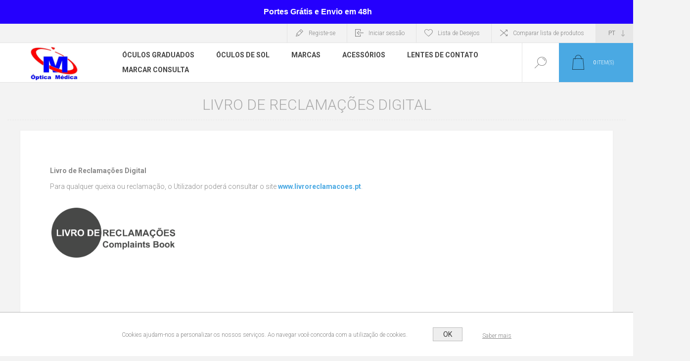

--- FILE ---
content_type: text/html; charset=utf-8
request_url: https://www.opticamedica.pt/digital-complaints-book
body_size: 10545
content:
<!DOCTYPE html><html lang=pt class=html-topic-page><head><title>Optica Medica - Vila Vi&#xE7;osa, Borba e Estremoz | Livro de Reclama&#xE7;&#xF5;es Digital</title><meta charset=UTF-8><meta name=description content="Você em primeiro lugar."><meta name=keywords content="Óculos de Sol,óculos graduados,lentes de contacto,Vila Viçosa,Borba,Estremoz,Ótica Médica,Oculista,Óculos,optometrista,óptica,visão,ver,olhos,ver melhor,ler,leitura,desporto,estilo,moda,acessorio,lentes fantasia,lentes coloridas,loja online,contatologia,vendas online"><meta name=generator content=nopCommerce><meta name=viewport content="width=device-width, initial-scale=1.0, user-scalable=0, minimum-scale=1.0, maximum-scale=1.0"><link rel=preload as=font href=/Themes/Pacific/Content/fonts/pacific.woff crossorigin><link href="https://fonts.googleapis.com/css2?family=Roboto:wght@300;400;700&amp;display=swap" rel=stylesheet><script>!function(n,t,i,r,u,f,e){n.fbq||(u=n.fbq=function(){u.callMethod?u.callMethod.apply(u,arguments):u.queue.push(arguments)},n._fbq||(n._fbq=u),u.push=u,u.loaded=!0,u.version="2.0",u.agent="plnopcommerce",u.queue=[],f=t.createElement(i),f.async=!0,f.src=r,e=t.getElementsByTagName(i)[0],e.parentNode.insertBefore(f,e))}(window,document,"script","https://connect.facebook.net/en_US/fbevents.js");fbq("init","1056514501618289",{external_id:"5f67771a-101c-45da-ac74-c1438b75cb58"});fbq("track","PageView")</script><script async src="https://www.googletagmanager.com/gtag/js?id=G-VZ41ZV5781"></script><script>function gtag(){dataLayer.push(arguments)}window.dataLayer=window.dataLayer||[];gtag("js",new Date);gtag("config","G-VZ41ZV5781")</script><script>(function(n,t,i,r,u){n[r]=n[r]||[];n[r].push({"gtm.start":(new Date).getTime(),event:"gtm.js"});var e=t.getElementsByTagName(i)[0],f=t.createElement(i),o=r!="dataLayer"?"&l="+r:"";f.async=!0;f.src="https://www.googletagmanager.com/gtm.js?id="+u+o;e.parentNode.insertBefore(f,e)})(window,document,"script","dataLayer","GTM-WCVDKHZ")</script><link href=/Themes/Pacific/Content/css/styles.css rel=stylesheet><link href=/Themes/Pacific/Content/css/footable.css rel=stylesheet><link href=/Themes/Pacific/Content/css/mobile.css rel=stylesheet><link href=/Themes/Pacific/Content/css/480.css rel=stylesheet><link href=/Themes/Pacific/Content/css/768.css rel=stylesheet><link href=/Themes/Pacific/Content/css/1260.css rel=stylesheet><link href=/Themes/Pacific/Content/css/1500.css rel=stylesheet><link href=/Themes/Pacific/Content/css/1800.css rel=stylesheet><link href=/Plugins/SevenSpikes.Core/Styles/slick-slider-1.6.0.css rel=stylesheet><link href=/Plugins/SevenSpikes.Core/Styles/perfect-scrollbar.min.css rel=stylesheet><link href=/Plugins/SevenSpikes.Nop.Plugins.MegaMenu/Themes/Pacific/Content/MegaMenu.css rel=stylesheet><link href=/Plugins/SevenSpikes.Nop.Plugins.AjaxCart/Themes/Pacific/Content/ajaxCart.css rel=stylesheet><link href=/Plugins/SevenSpikes.Nop.Plugins.ProductRibbons/Styles/Ribbons.common.css rel=stylesheet><link href=/Plugins/SevenSpikes.Nop.Plugins.ProductRibbons/Themes/Pacific/Content/Ribbons.css rel=stylesheet><link href=/Plugins/SevenSpikes.Nop.Plugins.QuickView/Themes/Pacific/Content/QuickView.css rel=stylesheet><link href=/lib_npm/fine-uploader/fine-uploader/fine-uploader.min.css rel=stylesheet><link href="/Themes/Pacific/Content/css/theme.custom-1.css?v=127" rel=stylesheet><link rel=apple-touch-icon sizes=180x180 href=/icons/icons_0/apple-touch-icon.png><link rel=icon type=image/png sizes=32x32 href=/icons/icons_0/favicon-32x32.png><link rel=icon type=image/png sizes=192x192 href=/icons/icons_0/android-chrome-192x192.png><link rel=icon type=image/png sizes=16x16 href=/icons/icons_0/favicon-16x16.png><link rel=manifest href=/icons/icons_0/site.webmanifest><link rel=mask-icon href=/icons/icons_0/safari-pinned-tab.svg color=#5bbad5><link rel="shortcut icon" href=/icons/icons_0/favicon.ico><meta name=msapplication-TileColor content=#2d89ef><meta name=msapplication-TileImage content=/icons/icons_0/mstile-144x144.png><meta name=msapplication-config content=/icons/icons_0/browserconfig.xml><meta name=theme-color content=#ffffff><meta name=facebook-domain-verification content=ezvi98cx4hju6k0j0fqim1lic7mgu9><body class=topic-page-body><noscript><iframe src="https://www.googletagmanager.com/ns.html?id=GTM-WCVDKHZ" height=0 width=0 style=display:none;visibility:hidden></iframe></noscript><div class=ajax-loading-block-window style=display:none></div><div id=dialog-notifications-success title=Notificação style=display:none></div><div id=dialog-notifications-error title=Erro style=display:none></div><div id=dialog-notifications-warning title=Aviso style=display:none></div><div id=bar-notification class=bar-notification-container data-close=Fechar></div><div class=html-widget><h3 class=aviso_portes_barra_topo><span style=color:#000><span style=color:#fff><strong><span style=font-size:12pt;font-family:verdana,geneva,sans-serif>&nbsp;Portes Grátis e Envio em 48h</span></strong></span></span></h3></div><!--[if lte IE 8]><div style=clear:both;height:59px;text-align:center;position:relative><a href=http://www.microsoft.com/windows/internet-explorer/default.aspx target=_blank> <img src=/Themes/Pacific/Content/img/ie_warning.jpg height=42 width=820 alt="You are using an outdated browser. For a faster, safer browsing experience, upgrade for free today."> </a></div><![endif]--><div class=master-wrapper-page><div class=header><div class=responsive-strip><div class=responsive-logo-wrapper><a href="/" class=logo> <img alt="Optica Medica" src=https://opticamedica.pt/images/thumbs/0001117_log8.png></a></div></div><div class=header-upper><div class=header-selectors-wrapper><div class=desktop-language-selector><select id=customerlanguage name=customerlanguage onchange=setLocation(this.value) aria-label="Seletor de idiomas"><option selected value="https://www.opticamedica.pt/changelanguage/2?returnurl=%2Fdigital-complaints-book">PT<option value="https://www.opticamedica.pt/changelanguage/1?returnurl=%2Fdigital-complaints-book">EN</select></div><div class=mobile-language-selector><div class=current-language-image><img title=PT alt=PT src=/images/flags/pt.png></div><select id=customerlanguage name=customerlanguage onchange=setLocation(this.value)><option selected value="https://www.opticamedica.pt/changelanguage/2?returnurl=%2Fdigital-complaints-book">PT<option value="https://www.opticamedica.pt/changelanguage/1?returnurl=%2Fdigital-complaints-book">EN</select></div></div><div class=header-links-wrapper><div class=header-links><div class=hedar-links-item><a href="/register?returnUrl=%2Fdigital-complaints-book" class=ico-register>Registe-se</a></div><div class=hedar-links-item><a href="/login?returnUrl=%2Fdigital-complaints-book" class=ico-login>Iniciar sessão</a></div><div class=hedar-links-item><a href=/wishlist class=ico-wishlist> <span class=wishlist-label>Lista de Desejos</span> </a></div><div class=hedar-links-item><a href=/compareproducts class=ico-compare>Comparar lista de produtos</a></div></div></div></div><div class=header-lower><div class=header-logo><a href="/" class=logo> <img alt="Optica Medica" src=https://opticamedica.pt/images/thumbs/0001117_log8.png></a></div><div class=header-menu><div class=menu-button><div class=menu-open title=Menu><span class=menu-icon-line></span> <span class=menu-icon-line></span> <span class=menu-icon-line></span></div><div class=menu-close title=Close></div></div><div class=menu-header><div class=hedar-links-item><a href="/register?returnUrl=%2Fdigital-complaints-book" class=ico-register>Registe-se</a></div><div class=hedar-links-item><a href="/login?returnUrl=%2Fdigital-complaints-book" class=ico-login>Iniciar sessão</a></div><div class=hedar-links-item><a href=/wishlist class=ico-wishlist> <span class=wishlist-label>Lista de Desejos</span> </a></div><div class=hedar-links-item><a href=/compareproducts class=ico-compare>Comparar lista de produtos</a></div><div class=desktop-language-selector><select id=customerlanguage name=customerlanguage onchange=setLocation(this.value) aria-label="Seletor de idiomas"><option selected value="https://www.opticamedica.pt/changelanguage/2?returnurl=%2Fdigital-complaints-book">PT<option value="https://www.opticamedica.pt/changelanguage/1?returnurl=%2Fdigital-complaints-book">EN</select></div><div class=mobile-language-selector><div class=current-language-image><img title=PT alt=PT src=/images/flags/pt.png></div><select id=customerlanguage name=customerlanguage onchange=setLocation(this.value)><option selected value="https://www.opticamedica.pt/changelanguage/2?returnurl=%2Fdigital-complaints-book">PT<option value="https://www.opticamedica.pt/changelanguage/1?returnurl=%2Fdigital-complaints-book">EN</select></div></div><div class=menu-body><ul class=mega-menu data-isrtlenabled=false data-enableclickfordropdown=false><li class=has-sublist><a href=/oculos-graduados class=with-subcategories title="Óculos Graduados"><span> &#xD3;culos Graduados</span></a><div class=plus-button></div><div class=sublist-wrap><ul class=sublist><li class=back-button><span>Back</span><li><a href=/oculos-graduados-homem title=Homem><span> Homem</span></a><li><a href=/oculos-graduados-mulher title=Mulher><span> Mulher</span></a><li><a href=/%C3%B3culos-graduados-crian%C3%A7a title=Criança><span> Crian&#xE7;a</span></a></ul></div><li class=has-sublist><a href=/%C3%B3culos-de-sol class=with-subcategories title="Óculos de sol"><span> &#xD3;culos de sol</span></a><div class=plus-button></div><div class=sublist-wrap><ul class=sublist><li class=back-button><span>Back</span><li><a href=/%C3%B3culos-de-sol-homem title=Homem><span> Homem</span></a><li><a href=/%C3%B3culos-de-sol-mulher title=Mulher><span> Mulher</span></a><li><a href=/%C3%B3culos-de-sol-crian%C3%A7a title=Criança><span> Crian&#xE7;a</span></a></ul></div><li class=has-sublist><a class=with-subcategories href=/manufacturer/all title=Marcas><span>Marcas</span></a><div class=plus-button></div><div class=sublist-wrap><ul class=sublist><li class=back-button><span>Back</span><li><a href=/tous title=Tous><span>Tous</span></a><li><a href=/carolina-herrera title="Carolina Herrera"><span>Carolina Herrera</span></a><li><a href=/furla title=Furla><span>Furla</span></a><li><a href=/police title=Police><span>Police</span></a><li><a href=/benetton title=Benetton><span>Benetton</span></a><li><a href=/sting title=Sting><span>Sting</span></a><li><a href=/ray-ban title="Ray Ban"><span>Ray Ban</span></a><li><a href=/lacoste title=Lacoste><span>Lacoste</span></a><li><a href=/ralph-lauren title="Ralph Lauren"><span>Ralph Lauren</span></a><li><a href=/cristina title=Cristina><span>Cristina</span></a><li><a href=/polaroid title=Polaroid><span>Polaroid</span></a><li><a href=/moss title=Moss><span>Moss</span></a><li><a class=view-all href=/manufacturer/all title="Ver todas"> <span>Ver todas</span> </a></ul></div><li><a href=/acess%C3%B3rios-para-%C3%B3culos title=Acessórios><span> Acess&#xF3;rios</span></a><li class=has-sublist><a href=/lentes-de-contacto class=with-subcategories title="Lentes de contato"><span> Lentes de contato</span></a><div class=plus-button></div><div class=sublist-wrap><ul class=sublist><li class=back-button><span>Back</span><li><a href=/hidr%C3%B3filas title=Hidrófilas><span> Hidr&#xF3;filas</span></a></ul></div><li class=has-sublist><a href=/marcar-consulta class=with-subcategories title="Marcar Consulta"><span> Marcar Consulta</span></a><div class=plus-button></div><div class=sublist-wrap><ul class=sublist><li class=back-button><span>Back</span><li><a href=/marcar-consulta title="Marcar Consulta"><span> Marcar Consulta</span></a><li><a href=/consult%C3%B3rio-2 title=Consultório><span> Consult&#xF3;rio</span></a><li><a href=/saude-ocular-2 title="Saúde Ocular"><span> Sa&#xFA;de Ocular</span></a><li><a href=/%C3%B3tica-ocular-2 title="Ótica Ocular"><span> &#xD3;tica Ocular</span></a></ul></div></ul><div class=menu-title><span>Menu</span></div><ul class=mega-menu-responsive><li class=has-sublist><a href=/oculos-graduados class=with-subcategories title="Óculos Graduados"><span> &#xD3;culos Graduados</span></a><div class=plus-button></div><div class=sublist-wrap><ul class=sublist><li class=back-button><span>Back</span><li><a href=/oculos-graduados-homem title=Homem><span> Homem</span></a><li><a href=/oculos-graduados-mulher title=Mulher><span> Mulher</span></a><li><a href=/%C3%B3culos-graduados-crian%C3%A7a title=Criança><span> Crian&#xE7;a</span></a></ul></div><li class=has-sublist><a href=/%C3%B3culos-de-sol class=with-subcategories title="Óculos de sol"><span> &#xD3;culos de sol</span></a><div class=plus-button></div><div class=sublist-wrap><ul class=sublist><li class=back-button><span>Back</span><li><a href=/%C3%B3culos-de-sol-homem title=Homem><span> Homem</span></a><li><a href=/%C3%B3culos-de-sol-mulher title=Mulher><span> Mulher</span></a><li><a href=/%C3%B3culos-de-sol-crian%C3%A7a title=Criança><span> Crian&#xE7;a</span></a></ul></div><li class=has-sublist><a class=with-subcategories href=/manufacturer/all title=Marcas><span>Marcas</span></a><div class=plus-button></div><div class=sublist-wrap><ul class=sublist><li class=back-button><span>Back</span><li><a href=/tous title=Tous><span>Tous</span></a><li><a href=/carolina-herrera title="Carolina Herrera"><span>Carolina Herrera</span></a><li><a href=/furla title=Furla><span>Furla</span></a><li><a href=/police title=Police><span>Police</span></a><li><a href=/benetton title=Benetton><span>Benetton</span></a><li><a href=/sting title=Sting><span>Sting</span></a><li><a href=/ray-ban title="Ray Ban"><span>Ray Ban</span></a><li><a href=/lacoste title=Lacoste><span>Lacoste</span></a><li><a href=/ralph-lauren title="Ralph Lauren"><span>Ralph Lauren</span></a><li><a href=/cristina title=Cristina><span>Cristina</span></a><li><a href=/polaroid title=Polaroid><span>Polaroid</span></a><li><a href=/moss title=Moss><span>Moss</span></a><li><a class=view-all href=/manufacturer/all title="Ver todas"> <span>Ver todas</span> </a></ul></div><li><a href=/acess%C3%B3rios-para-%C3%B3culos title=Acessórios><span> Acess&#xF3;rios</span></a><li class=has-sublist><a href=/lentes-de-contacto class=with-subcategories title="Lentes de contato"><span> Lentes de contato</span></a><div class=plus-button></div><div class=sublist-wrap><ul class=sublist><li class=back-button><span>Back</span><li><a href=/hidr%C3%B3filas title=Hidrófilas><span> Hidr&#xF3;filas</span></a></ul></div><li class=has-sublist><a href=/marcar-consulta class=with-subcategories title="Marcar Consulta"><span> Marcar Consulta</span></a><div class=plus-button></div><div class=sublist-wrap><ul class=sublist><li class=back-button><span>Back</span><li><a href=/marcar-consulta title="Marcar Consulta"><span> Marcar Consulta</span></a><li><a href=/consult%C3%B3rio-2 title=Consultório><span> Consult&#xF3;rio</span></a><li><a href=/saude-ocular-2 title="Saúde Ocular"><span> Sa&#xFA;de Ocular</span></a><li><a href=/%C3%B3tica-ocular-2 title="Ótica Ocular"><span> &#xD3;tica Ocular</span></a></ul></div></ul></div></div><div class="search-box store-search-box"><form method=get id=small-search-box-form action=/search><input type=text class=search-box-text id=small-searchterms autocomplete=off name=q placeholder="Pesquisar na Loja" aria-label="Pesquisar na Loja"> <button type=submit class="button-1 search-box-button">Pesquisar</button></form><div class=search-box-opener>Pesquisar</div></div><div class=header-flyout-cart><div class=mobile-flyout-cart-toggle title=Close><span class=first></span> <span class=second></span></div><div class=flyout-cart-wrapper data-flyoutcarturl=/PacificTheme/FlyoutShoppingCart><div id=topcartlink class=flyout-cart-link title="Carrinho de compras"><a href=/cart class="ico-cart no-items-in-cart"> <span class=cart-qty-number-mobile>0</span> <span class=cart-qty-number-desktop><strong>0</strong> item(s)</span> <span class="cart-qty sub-total"></span> </a></div><div id=flyout-cart class=flyout-cart><div class=mini-shopping-cart><div class="count no-items-in-cart">Você não tem itens no seu carrinho de compras.</div></div></div></div></div></div></div><div class=overlayOffCanvas></div><div class=master-wrapper-content><div class=ajaxCartInfo data-getajaxcartbuttonurl=/NopAjaxCart/GetAjaxCartButtonsAjax data-productpageaddtocartbuttonselector=.add-to-cart-button data-productboxaddtocartbuttonselector=.product-box-add-to-cart-button data-productboxproductitemelementselector=.product-item data-usenopnotification=False data-nopnotificationcartresource="O produto foi adicionado ao seu &lt;a href=&#34;/cart&#34;> carrinho de compras&lt;/a>" data-nopnotificationwishlistresource="O produto foi adicionado à sua lista de desejos &lt;a href=&#34;/wishlist&#34;> &lt;/a>" data-enableonproductpage=True data-enableoncatalogpages=True data-minishoppingcartquatityformattingresource=({0}) data-miniwishlistquatityformattingresource=({0}) data-addtowishlistbuttonselector=.add-to-wishlist-button></div><input id=addProductVariantToCartUrl name=addProductVariantToCartUrl type=hidden value=/AddProductFromProductDetailsPageToCartAjax> <input id=addProductToCartUrl name=addProductToCartUrl type=hidden value=/AddProductToCartAjax> <input id=miniShoppingCartUrl name=miniShoppingCartUrl type=hidden value=/MiniShoppingCart> <input id=flyoutShoppingCartUrl name=flyoutShoppingCartUrl type=hidden value=/NopAjaxCartFlyoutShoppingCart> <input id=checkProductAttributesUrl name=checkProductAttributesUrl type=hidden value=/CheckIfProductOrItsAssociatedProductsHasAttributes> <input id=getMiniProductDetailsViewUrl name=getMiniProductDetailsViewUrl type=hidden value=/GetMiniProductDetailsView> <input id=flyoutShoppingCartPanelSelector name=flyoutShoppingCartPanelSelector type=hidden value=.flyout-cart-wrapper> <input id=shoppingCartMenuLinkSelector name=shoppingCartMenuLinkSelector type=hidden value=".cart-qty-number-mobile, .cart-qty-number-desktop strong"> <input id=wishlistMenuLinkSelector name=wishlistMenuLinkSelector type=hidden value=.wishlist-qty><div id=product-ribbon-info data-productid=0 data-productboxselector=".product-item, .item-holder" data-productboxpicturecontainerselector=".picture, .item-picture" data-productpagepicturesparentcontainerselector=.product-essential data-productpagebugpicturecontainerselector=.picture data-retrieveproductribbonsurl=/RetrieveProductRibbons></div><div class=quickViewData data-productselector=.product-item data-productselectorchild=.buttons data-retrievequickviewurl=/quickviewdata data-quickviewbuttontext="Quick View" data-quickviewbuttontitle="Quick View" data-isquickviewpopupdraggable=True data-enablequickviewpopupoverlay=True data-accordionpanelsheightstyle=content data-getquickviewbuttonroute=/getquickviewbutton></div><div class=master-column-wrapper><div class=center-1><div class="page topic-page" id=ph-topic><div class=page-title id=ph-title><h1>Livro de Reclama&#xE7;&#xF5;es Digital</h1></div><div class=page-body><p><strong>Livro de Reclamações Digital<br></strong><p>Para qualquer queixa ou reclamação, o Utilizador poderá consultar o site&nbsp;<a href=http://www.livroreclamacoes.pt/inicio>www.livroreclamacoes.pt</a>.<table style=height:170px;width:265px border=0 width=483 cellspacing=0 cellpadding=0><colgroup><col style=width:264px width=483><tbody><tr style=height:154px><td class=xl67 style=height:154px width=483 height=154>&nbsp;<a href=http://www.livroreclamacoes.pt/inicio target=_blank rel=noopener><img src=/images/uploaded/livro_reclamacoes.png alt="" width=250></a><tr style=height:22px><td class=xl69 style=height:22px width=483 height=20>&nbsp;</table></div></div></div></div><div class=html-widget><div style=background:#fff;width:100%;padding:30px;margin-bottom:50px><h1 class=title style=text-align:center>O que dizem sobre a Óptica Médica</h1><br><br><br><br><div class=col-lg-4 style=text-align:center><div style=padding-bottom:30px><p>Equipa simpática. <strong>Muito atenciosos e dedicados ao cliente</strong>. Sempre com um sorriso na cara e prontos a ajudar em tudo. Muito bom. Bem haja.</p><br><p><strong>Nuno Neves</strong></div></div><div class=col-lg-4 style=text-align:center><div style=padding-bottom:30px><p>"Finalmente tenho a visão que necessito para as minhas atividades diárias e no exigente trabalho que desempenho. <strong>Passar horas em frente do computador simplesmente deixou de ser um martírio, olhos vermelhos e com picadas nunca mais.</strong> Muito obrigada pelos conselhos e explicações sobre os tratamentos das lentes. Fazem realmente muita diferença."</p><br><p><strong>Tatiana L</strong></div></div><div class=col-lg-4 style=text-align:center><div style=padding-bottom:30px><p>"<strong>Sandra, foi brutal</strong>. Sabes como odeio óculos, melhor… odiava porque agora não posso viver sem eles. … foi como disseste primeiro estranha, mas depois …. Entranha e de que maneira. Adorei, adoro e recomendo Óptica Médica a toda a gente."</p><br><p><strong>Inês</strong></div></div><div class=col-lg-4 style=text-align:center><div style=padding-bottom:30px><p>"Há <strong>14 anos que a família canhoto é cliente da Óptica Médica</strong> desde a filhota mais nova até ao membro mais velho. Serviço, simpatia, qualidade 5 estrelas, aconselho."</p><br><p><strong>São Canhoto</strong></div></div><div class=col-lg-4 style=text-align:center><div style=padding-bottom:30px><p>"Profissionalismo, simpatia e honestidade é o que para mim caracteriza a equipa da Óptica Médica. <strong>Recomendo de olhos fechados</strong> para que possa ter uma visão de excelência."</p><br><p><strong>Nelson Martins</strong></div></div><div style=clear:both>&nbsp;</div></div></div></div><div class=footer><div class=footer-upper><div class="footer-blocks-wrapper center"><div class=footer-block-center><div class=newsletter><div class=title><strong>Newsletter <span style="font-size:14px;margin:15px 0 10px">Subscreva a nossa newsletter para receber as últimas notícias e atualizações e GANHE 10% de desconto na sua próxima compra.</span></strong></div><div class=newsletter-subscribe id=newsletter-subscribe-block><div class=newsletter-email><input id=newsletter-email class=newsletter-subscribe-text placeholder="Digite seu email aqui..." aria-label="Assine a nossa newsletter" type=email name=NewsletterEmail> <button type=button id=newsletter-subscribe-button class="button-1 newsletter-subscribe-button"> <span>Quero ganhar 10% de desconto</span> </button><div style=padding-top:15px><span style="font-size:11px;margin:0 0 10px;color:#fff"> Nota: De modo a cumprir as regras RGPD, a inscrição na nossa lista de Newsletter utiliza um formulário double opt-in. Irá receber um e-mail onde deverá confirmar o registo com as condições aplicáveis.</span> <br><a href=/privacy-notice target=_blank style=font-size:11px;color:#fff;padding-top:10px;display:block><strong>Consulte aqui a Política de Tratamento de Dados</strong></a></div></div><div class=newsletter-validation><span id=subscribe-loading-progress style=display:none class=please-wait>Espere...</span> <span class=field-validation-valid data-valmsg-for=NewsletterEmail data-valmsg-replace=true></span></div></div><div class=newsletter-result id=newsletter-result-block></div></div><ul class=social-sharing><li><a target=_blank class=facebook href=https://www.facebook.com/OpticaMedicaVV rel="noopener noreferrer"></a><li><a target=_blank class=vimeo href="https://www.linkedin.com/in/opticamedica/" rel="noopener noreferrer"></a><li><a target=_blank class=youtube href=https://www.youtube.com/channel/UCoGPU011IA2zZrfQJVr7IPA/feed rel="noopener noreferrer"></a><li><a target=_blank class=instagram href="https://www.instagram.com/optica_medica/" rel="noopener noreferrer"></a><li><a target=_blank class=rss href=/news/rss/2></a></ul></div></div><div class="footer-blocks-wrapper left"><div class="footer-block contact"><div class=title><strong>Nossos Contatos</strong></div><ul class="list footer-collapse"><li class=phone><span>+351 925 425 742<br>Chamada para rede móvel nacional</span><li class=work-time><span>.</span><li class=e-mail><span>otica@oticamedica.pt</span><li class=address-city><span><b>Vila Viçosa</b> <br> <a style=color:#34495e title="Óptica Médica Vila Viçosa" target=_blank href="https://www.google.com/maps/@38.7768385,-7.4160654,3a,90y,129.4h,89.48t/data=!3m7!1e1!3m5!1snZLcHsdQr2HoOrnXcJmuoA!2e0!6shttps:%2F%2Fstreetviewpixels-pa.googleapis.com%2Fv1%2Fthumbnail%3Fpanoid%3DnZLcHsdQr2HoOrnXcJmuoA%26cb_client%3Dmaps_sv.tactile.gps%26w%3D203%26h%3D100%26yaw%3D113.7144%26pitch%3D0%26thumbfov%3D100!7i16384!8i8192">N 38.77685, W 7.41601</a> <b>Borba</b> <br> <a style=color:#34495e title="Óptica Médica Borba" target=_blank href="https://www.google.com/maps/@38.8049683,-7.4561774,3a,75y,256.6h,88.51t/data=!3m7!1e1!3m5!1sH9_iCFWqJQfew51vKU42Zg!2e0!6shttps:%2F%2Fstreetviewpixels-pa.googleapis.com%2Fv1%2Fthumbnail%3Fpanoid%3DH9_iCFWqJQfew51vKU42Zg%26cb_client%3Dmaps_sv.tactile.gps%26w%3D203%26h%3D100%26yaw%3D53.974197%26pitch%3D0%26thumbfov%3D100!7i16384!8i8192">N 38.805038, W 7.456117</a> <b>Estremoz</b> <br> <a style=color:#34495e title="Óptica Médica Estremoz" target=_blank href="https://www.google.com/maps/@38.8417627,-7.5868485,3a,75y,171.22h,90t/data=!3m7!1e1!3m5!1s139mocJPuwytNXmEYUREZQ!2e0!6shttps:%2F%2Fstreetviewpixels-pa.googleapis.com%2Fv1%2Fthumbnail%3Fpanoid%3D139mocJPuwytNXmEYUREZQ%26cb_client%3Dmaps_sv.tactile.gps%26w%3D203%26h%3D100%26yaw%3D173.13968%26pitch%3D0%26thumbfov%3D100!7i16384!8i8192">N 38.841755, W 7.586857</a></span><li class=address-street><span>.</span></ul></div><div class="footer-block information"><div class=title><strong>Óptica Médica</strong></div><ul class="list footer-collapse"><li><a href=/sobre-n%C3%B3s-2>Sobre N&#xF3;s</a><li><a href=/lojas-f%C3%ADsicas>Lojas f&#xED;sicas</a><li><a href=/acordos-2>Acordos e Parcerias</a><li><a href=/marcar-consulta>Marcar Consulta</a></ul></div></div><div class="footer-blocks-wrapper right"><div class="footer-block service"><div class=title><strong>Informação Legal</strong></div><ul class="list footer-collapse"><li><a href=/search>Pesquisar</a><li><a href=/resolu%C3%A7%C3%A3o-de-lit%C3%ADgios>Resolu&#xE7;&#xE3;o de Lit&#xED;gios</a><li><a href=/shipping-returns>Entregas e Devolu&#xE7;&#xF5;es</a><li><a href=/livro-de-reclama%C3%A7%C3%B5es-digital>Livro de Reclama&#xE7;&#xF5;es Digital</a><li><a href=/privacy-notice>Pol&#xED;tica Privacidade</a><li><a href=/conditions-of-use>Termos e Condi&#xE7;&#xF5;es</a></ul></div><div class="footer-block account"><div class=title><strong>A minha conta</strong></div><ul class="list footer-collapse"><li><a href=/customer/info>A Minha conta</a><li><a href=/order/history>Encomendas</a><li><a href=/customer/addresses>Endereços</a><li><a href=/cart>Carrinho de compras</a><li><a href=/wishlist>Lista de Desejos</a></ul></div></div></div><div class=footer-lower><div class=footer-lower-left><div class=footer-powered-by>Powered by <a href="https://www.nopcommerce.com/">nopCommerce</a></div></div><div class=footer-lower-right><div class=footer-disclaimer>Copyright © 2026 Optica Medica. Todos os direitos reservados.</div><div class=footer-tax-shipping>Todos os preços incluem IVA à taxa legal em vigor.</div></div></div><div class=html-widget><p style=text-align:center><span style=font-size:11pt;color:#7e8c8d><br></span><img src=/images/uploaded/icons/logos_pagamento_mb.png alt="" width=360 height=40><p style=padding:20px;text-align:center><span style=font-size:8pt>Desenvolvido pela Agência<span style=color:#000>&nbsp;<a style=color:#000;text-decoration:underline href="https://www.primeway.pt/">PRIMEWAY</a></span>&nbsp;- Plataformas Digitais&nbsp;• Design • Marketing Digital</span></div></div></div><div id=eu-cookie-bar-notification class=eu-cookie-bar-notification><div class=content><div class=text>Cookies ajudam-nos a personalizar os nossos serviços. Ao navegar você concorda com a utilização de cookies.</div><div class=buttons-more><button type=button class="ok-button button-1" id=eu-cookie-ok>OK</button> <a class=learn-more href=/privacy-notice>Saber mais</a></div></div></div><script src=/lib_npm/jquery/jquery.min.js></script><script src=/lib_npm/jquery-validation/jquery.validate.min.js></script><script src=/lib_npm/jquery-validation-unobtrusive/jquery.validate.unobtrusive.min.js></script><script src=/lib_npm/jquery-ui-dist/jquery-ui.min.js></script><script src=/lib_npm/jquery-migrate/jquery-migrate.min.js></script><script src=/js/public.common.js></script><script src=/js/public.ajaxcart.js></script><script src=/js/public.countryselect.js></script><script src=/lib/kendo/2020.1.406/js/kendo.core.min.js></script><script src=/lib/kendo/2020.1.406/js/kendo.userevents.min.js></script><script src=/lib/kendo/2020.1.406/js/kendo.draganddrop.min.js></script><script src=/lib/kendo/2020.1.406/js/kendo.popup.min.js></script><script src=/lib/kendo/2020.1.406/js/kendo.window.min.js></script><script src=/Plugins/SevenSpikes.Core/Scripts/perfect-scrollbar.min.js></script><script src=/Plugins/SevenSpikes.Core/Scripts/sevenspikes.core.min.js></script><script src=/Plugins/SevenSpikes.Nop.Plugins.MegaMenu/Scripts/MegaMenu.min.js></script><script src=/Plugins/SevenSpikes.Core/Scripts/jquery.json-2.4.min.js></script><script src=/Plugins/SevenSpikes.Nop.Plugins.AjaxCart/Scripts/AjaxCart.min.js></script><script src=/Plugins/SevenSpikes.Nop.Plugins.ProductRibbons/Scripts/ProductRibbons.min.js></script><script src=/lib_npm/fine-uploader/jquery.fine-uploader/jquery.fine-uploader.min.js></script><script src=/Plugins/SevenSpikes.Nop.Plugins.QuickView/Scripts/QuickView.min.js></script><script src=/Plugins/SevenSpikes.Core/Scripts/cloudzoom.core.min.js></script><script src=/Plugins/SevenSpikes.Core/Scripts/slick-slider-1.6.0.min.js></script><script src=/Plugins/SevenSpikes.Core/Scripts/sevenspikes.theme.min.js></script><script src=/Themes/Pacific/Content/scripts/pacific.js></script><script>$("#small-search-box-form").on("submit",function(n){$("#small-searchterms").val()==""&&(alert("Por favor, digite uma palavra-chave de pesquisa"),$("#small-searchterms").focus(),n.preventDefault())})</script><script>$(document).ready(function(){var n,t;$("#small-searchterms").autocomplete({delay:500,minLength:4,source:"/catalog/searchtermautocomplete",appendTo:".search-box",select:function(n,t){return $("#small-searchterms").val(t.item.label),setLocation(t.item.producturl),!1},open:function(){n&&(t=document.getElementById("small-searchterms").value,$(".ui-autocomplete").append('<li class="ui-menu-item" role="presentation"><a href="/search?q='+t+'">Exibir todos os resultados...<\/a><\/li>'))}}).data("ui-autocomplete")._renderItem=function(t,i){var r=i.label;return n=i.showlinktoresultsearch,r=htmlEncode(r),$("<li><\/li>").data("item.autocomplete",i).append("<a><img src='"+i.productpictureurl+"'><span>"+r+"<\/span><\/a>").appendTo(t)}})</script><script>var localized_data={AjaxCartFailure:"Não foi possível adicionar o produto. Atualize a página e tente mais uma vez."};AjaxCart.init(!1,".header-links .cart-qty",".header-links .wishlist-qty",".flyout-cart-wrapper",localized_data)</script><script>function newsletter_subscribe(n){var t=$("#subscribe-loading-progress"),i;t.show();i={subscribe:n,email:$("#newsletter-email").val()};$.ajax({cache:!1,type:"POST",url:"/subscribenewsletter",data:i,success:function(n){t.hide();$("#newsletter-result-block").html(n.Result);n.Success?($("#newsletter-subscribe-block").hide(),$("#newsletter-result-block").show()):$("#newsletter-result-block").fadeIn("slow").delay(2e3).fadeOut("slow")},error:function(){alert("Failed to subscribe.");t.hide()}})}$(document).ready(function(){$("#newsletter-subscribe-button").on("click",function(){newsletter_subscribe("true")});$("#newsletter-email").on("keydown",function(n){if(n.keyCode==13)return $("#newsletter-subscribe-button").trigger("click"),!1})})</script><script>$(document).ready(function(){$("#eu-cookie-bar-notification").show();$("#eu-cookie-ok").on("click",function(){$.ajax({cache:!1,type:"POST",url:"/eucookielawaccept",dataType:"json",success:function(){$("#eu-cookie-bar-notification").hide()},error:function(){alert("Cannot store value")}})})})</script><div class=scroll-back-button id=goToTop></div>

--- FILE ---
content_type: image/svg+xml
request_url: https://www.opticamedica.pt/Themes/Pacific/Content/img/arrow-hover.svg
body_size: -148
content:
<?xml version="1.0" encoding="utf-8"?>
<!-- Generator: Adobe Illustrator 16.0.0, SVG Export Plug-In . SVG Version: 6.00 Build 0)  -->
<!DOCTYPE svg PUBLIC "-//W3C//DTD SVG 1.1//EN" "http://www.w3.org/Graphics/SVG/1.1/DTD/svg11.dtd">
<svg version="1.1" id="Layer_1" xmlns="http://www.w3.org/2000/svg" xmlns:xlink="http://www.w3.org/1999/xlink" x="0px" y="0px"
	 width="7px" height="13px" viewBox="0 0 7 13" enable-background="new 0 0 7 13" xml:space="preserve">
<g>
	<rect fill="#222" x="3" width="1" height="10"/>
	<polygon fill="#222" points="7,9.4 6.2,8.6 3.5,11.4 0.8,8.6 0,9.4 3.5,13 	"/>
</g>
</svg>
